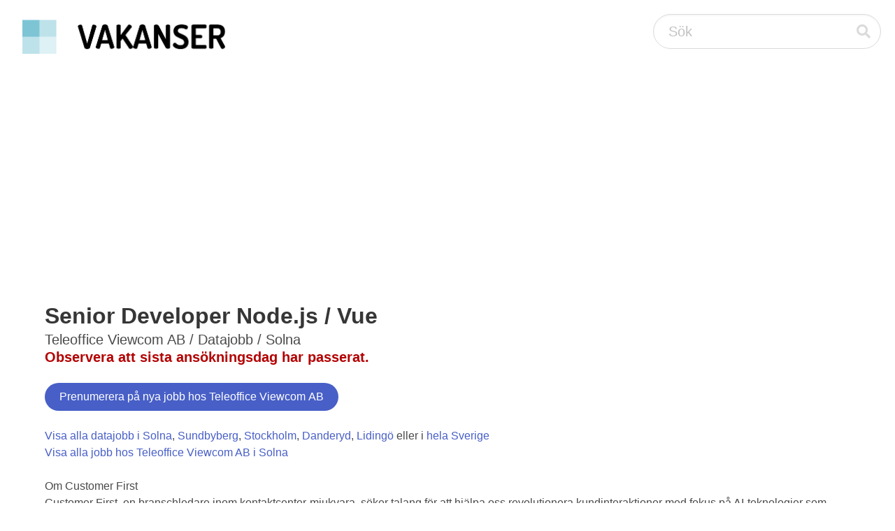

--- FILE ---
content_type: text/html;charset=UTF-8
request_url: https://vakanser.se/jobb/senior+developer+node+js+vue/
body_size: 4628
content:
<!DOCTYPE html> <html lang="sv"> <head> <script async src="https://pagead2.googlesyndication.com/pagead/js/adsbygoogle.js?client=ca-pub-2612945720435427" crossorigin="anonymous"></script> <meta name="viewport" content="width=device-width, initial-scale=1"/> <title>Senior Developer Node.js / Vue - Teleoffice Viewcom AB - Datajobb i Solna</title> <meta name="google-site-verification" content="uxOyMS2bG_u2ItnwaKQNPU6MEUB3t6AVVVfYVQdds2M"/> <link rel="alternate" type="application/atom+xml" title="Alla jobb hos Teleoffice Viewcom AB i Solna" href="https://vakanser.se/hos/teleoffice+viewcom/i/solna/feed.xml"/> <link rel="canonical" href="https://vakanser.se/jobb/senior+developer+node+js+vue/"/> <link rel="stylesheet" href="/static/css/fontawesome/all.min.css"/> <link rel="stylesheet" href="/static/css/bulma.min.css"/> </head> <body> <nav class="navbar" style="padding-left: 20px; padding-right: 20px; padding-top: 20px;"> <div class="navbar-brand"> <a class="navbar-item" href="/"> <img src="/static/images/vakanser-logo.webp" width="291" height="50" style="max-height: none;" alt="Vakanser.se"/> </a> </div> <div class="navbar-end"> <div class="control has-icons-right"> <form action="/tagg/" method="post" id="search_box"> <input class="input is-medium is-rounded" type="text" placeholder="Sök" name="q"> <span class="icon is-medium is-right is-clickable" onclick="document.getElementById('search_box').submit();"> <i class="fas fa-search"></i> </span> </form> </div> </div> </nav> <section class="section"> <div class="container"><h1 class="title">Senior Developer Node.js / Vue</h1> <p class="subtitle">Teleoffice Viewcom AB / Datajobb / Solna<br/> <b style="color: #B30000;">Observera att sista ansökningsdag har passerat.</b><br/> </p> <form action="/signup/" method="post"> <input type="hidden" name="company_id" value="150532"/> <input type="hidden" name="region_id" value="0"/> <input type="hidden" name="subcategory_id" value="0"/> <input type="hidden" name="query_id" value="0"/> <button type="submit" class="button is-link is-rounded pull-right">Prenumerera på nya jobb hos Teleoffice Viewcom AB</button> </form> <br/> <a href="/alla/datajobb/i/solna/">Visa alla datajobb i Solna</a>, <a href="/alla/datajobb/i/sundbyberg/">Sundbyberg</a>, <a href="/alla/datajobb/i/stockholm/">Stockholm</a>, <a href="/alla/datajobb/i/danderyd/">Danderyd</a>, <a href="/alla/datajobb/i/lidingo/">Lidingö</a> eller i <a href="/alla/datajobb/">hela Sverige</a><br/> <a href="/hos/teleoffice+viewcom/i/solna/">Visa alla jobb hos Teleoffice Viewcom AB i Solna</a><br/> <br/> Om Customer First<br/>Customer First, en branschledare inom kontaktcenter-mjukvara, söker talang för att hjälpa oss revolutionera kundinteraktioner med fokus på AI-teknologier som ChatGPT. Vi befinner oss i en tillväxtfas där du har chansen att påverka framtidens kundupplevelser.<br/>En stor del av vårt arbete involverar användning av AI-verktyg som ChatGPT, Whisper och andra för att optimera processer, stärka kundengagemang och leverera exceptionell service.<br/>Om du har en solid teknisk bakgrund och en passion för kundservice, är det här din chans att forma framtidens kundinteraktioner. Bli en del av Customer First-teamet och sätt standarden för morgondagens kundservice. Välkommen till vårt team!<br/><br/>Dina huvuduppgifter:<br/>Utveckling av högkvalitativ backend och frontend kod för vårt Kontaktcenter-system.<br/>Skapa och underhålla kod som är förvaltningsbar och effektiv.<br/>Delta i den tekniska utformningen av nya funktioner och förbättringar.<br/>Arbeta i teamet för att lösa tekniska utmaningar och bidra med idéer för att förbättra systemets prestanda och användarupplevelse.<br/>Löpande optimering och underhåll av befintliga system för att säkerställa topprestanda och stabilitet.<br/><br/>Vi söker dig som:<br/>Har relevant erfarenhet av systemutveckling, gärna inom Kontaktcenter-system.<br/>Har starka kunskaper inom frontend och backend-utveckling.<br/>Har förmågan att skriva ren, läsbar och effektiv kod.<br/>Är självdriven, detaljorienterad och har en stark förmåga att lösa problem.<br/>Älskar att koda och är stolt över det arbete du producerar.<br/>Har utmärkt samarbetsförmåga och kan kommunicera effektivt på svenska och engelska.<br/><br/>Vi erbjuder:<br/>En spännande arbetsplats med utmärkta utvecklingsmöjligheter.<br/>Möjlighet att arbeta med de senaste teknologierna<br/>Ett kreativt och engagerat team som stöttar varandra och ständigt strävar efter att förbättra.<br/><br/>Tekniker / Programmeringsspråk<br/>Node.js<br/>Vue, Vuex<br/>MySQL<br/>MongoDB<br/><br/>Bli en del av Customer First-teamet och bidra till att definiera framtidens standarder för kundservice! <br/><br/> <b>Så ansöker du</b><br/> Sista dag att ansöka är 2023-08-23<br/> E-post: <a href="mailto:taieb.khessib@customerfirst.se">taieb.khessib@customerfirst.se</a><br/> <br/> <b>Arbetsgivarens referens</b><br/> Arbetsgivarens referens för detta jobb är "Senior Developer Node.js / Vue". <br/><br/> <b>Omfattning</b><br/> Detta är ett heltidsjobb.<br/><br/> <b>Arbetsgivare</b><br/> <a href="/hos/teleoffice+viewcom/">Teleoffice Viewcom AB</a> (org.nr 556653-8558)<br/> Vallgatan 5B (<a href="https://www.google.com/maps/search/?api=1&query=Vallgatan+5B,+17067+Solna,+Sverige">visa karta</a>)<br/> 170 67&nbsp;&nbsp;SOLNA<br/> <br/> <b>Jobbnummer</b><br/> 7982078<br/><br/> <b style="color: #B30000;">Observera att sista ansökningsdag har passerat.</b><br/> <br/> <div class="buttons"> <button class="button is-rounded is-white is-hovered" style="pointer-events: none;">Taggar:</button> <a href="/tagg/anvandarupplevelse"><button class="button is-link is-rounded is-light">Användarupplevelse</button></a><span>&nbsp;</span> <a href="/tagg/anvandning"><button class="button is-link is-rounded is-light">Användning</button></a><span>&nbsp;</span> <a href="/tagg/detaljorienterad"><button class="button is-link is-rounded is-light">Detaljorienterad</button></a><span>&nbsp;</span> <a href="/tagg/frontend"><button class="button is-link is-rounded is-light">Frontend</button></a><span>&nbsp;</span> <a href="/tagg/kod"><button class="button is-link is-rounded is-light">Kod</button></a><span>&nbsp;</span> <a href="/tagg/koda"><button class="button is-link is-rounded is-light">Koda</button></a><span>&nbsp;</span> <a href="/tagg/mongodb"><button class="button is-link is-rounded is-light">Mongodb</button></a><span>&nbsp;</span> <a href="/tagg/mysql"><button class="button is-link is-rounded is-light">Mysql</button></a><span>&nbsp;</span> <a href="/tagg/teleoffice"><button class="button is-link is-rounded is-light">Teleoffice</button></a><span>&nbsp;</span> <a href="/tagg/underhalla"><button class="button is-link is-rounded is-light">Underhålla</button></a><span>&nbsp;</span> </div> <form method="post" action="/subscribe/" class="form-inline"> <input type="hidden" name="company_id" value="150532"/> <input type="hidden" name="region_id" value="0"/> <input type="hidden" name="subcategory_id" value="0"/> <input type="hidden" name="query_id" value="0"/> <div id="subscribe" name="subscribe"> <h1 class="title"> Prenumerera på jobb från Teleoffice Viewcom AB </h1> <p class="subtitle"> Fyll i din e-postadress för att få e-postnotifiering när det dyker upp fler lediga jobb hos Teleoffice Viewcom AB: </p> <div class="control has-icons-left"> <input type="email" name="email" placeholder="Din mailadress" class="input is-medium is-rounded" required/> <span class="icon is-medium is-left"> <i class="fas fa-envelope"></i> </span> </div> <input type="submit" value="Prenumerera" class="button is-link is-medium is-rounded"/><br/> <input type="text" name="mail" style="visibility: hidden;"/> </div> </form> <script type="application/ld+json">
{
    "@context" : "https://schema.org/",
    "@type" : "JobPosting",
    "title" : "Senior Developer Node.js / Vue",
    "description" : "Om Customer First<br />Customer First, en branschledare inom kontaktcenter-mjukvara, söker talang för att hjälpa oss revolutionera kundinteraktioner med fokus på AI-teknologier som ChatGPT. Vi befinner oss i en tillväxtfas där du har chansen att påverka framtidens kundupplevelser.<br />En stor del av vårt arbete involverar användning av AI-verktyg som ChatGPT, Whisper och andra för att optimera processer, stärka kundengagemang och leverera exceptionell service.<br />Om du har en solid teknisk bakgrund och en passion för kundservice, är det här din chans att forma framtidens kundinteraktioner. Bli en del av Customer First-teamet och sätt standarden för morgondagens kundservice. Välkommen till vårt team!<br /><br />Dina huvuduppgifter:<br />Utveckling av högkvalitativ backend och frontend kod för vårt Kontaktcenter-system.<br />Skapa och underhålla kod som är förvaltningsbar och effektiv.<br />Delta i den tekniska utformningen av nya funktioner och förbättringar.<br />Arbeta i teamet för att lösa tekniska utmaningar och bidra med idéer för att förbättra systemets prestanda och användarupplevelse.<br />Löpande optimering och underhåll av befintliga system för att säkerställa topprestanda och stabilitet.<br /><br />Vi söker dig som:<br />Har relevant erfarenhet av systemutveckling, gärna inom Kontaktcenter-system.<br />Har starka kunskaper inom frontend och backend-utveckling.<br />Har förmågan att skriva ren, läsbar och effektiv kod.<br />Är självdriven, detaljorienterad och har en stark förmåga att lösa problem.<br />Älskar att koda och är stolt över det arbete du producerar.<br />Har utmärkt samarbetsförmåga och kan kommunicera effektivt på svenska och engelska.<br /><br />Vi erbjuder:<br />En spännande arbetsplats med utmärkta utvecklingsmöjligheter.<br />Möjlighet att arbeta med de senaste teknologierna<br />Ett kreativt och engagerat team som stöttar varandra och ständigt strävar efter att förbättra.<br /><br />Tekniker / Programmeringsspråk<br />Node.js<br />Vue, Vuex<br />MySQL<br />MongoDB<br /><br />Bli en del av Customer First-teamet och bidra till att definiera framtidens standarder för kundservice!",
    "datePosted" : "2023-07-24T00:00:00",
    "validThrough" : "2023-08-23T23:59:59",

    "employmentType": ["FULL_TIME"],

    "hiringOrganization" : {
        "@type" : "Organization",
        "name" : "Teleoffice Viewcom AB"
    },
    "jobLocation" : {
        "@type" : "Place",
        "address" : {
            "@type" : "PostalAddress",

            "streetAddress": "Vallgatan 5B",

            "addressLocality" : "Solna",
            "addressRegion" : "Solna",

            "postalCode": "17067",

            "addressCountry" : "SE"
        }
    }
}
</script> <script type="application/ld+json">
{
  "@context": "https://schema.org",
  "@type": "BreadcrumbList",
  "itemListElement": [{
    "@type": "ListItem",
    "position": 1,
    "name": "Solna",
    "item": "https://vakanser.se/i/solna/"
  },{
    "@type": "ListItem",
    "position": 2,
    "name": "Datajobb",
    "item": "https://vakanser.se/alla/datajobb/i/solna/"
  },{
    "@type": "ListItem",
    "position": 3,
    "name": "Teleoffice Viewcom AB",
    "item": "https://vakanser.se/hos/teleoffice+viewcom/i/solna/"
  },{
    "@type": "ListItem",
    "position": 4,
    "name": "Senior Developer Node.js / Vue"
  }]
}
</script></div> </section> <footer class="footer"> <div class="container"> <div class="columns"> <div class="column"> <div style="padding: 4px;"><b>Populära jobb</b></div> <div style="padding: 4px;"><a href="/jobb/servitor+servitris+till+tva+skyttlar/">Servitör/servitris till Två Skyttlar</a></div> <div style="padding: 4px;"><a href="/jobb/vardbitrade+underskoterska+-+korttidsenheten/">Vårdbiträde/undersköterska - Korttidsenh ...</a></div> <div style="padding: 4px;"><a href="/jobb/vi+soker+kontaktperson+at+en+40+arig+man/">Vi söker kontaktperson åt en 40 årig man ...</a></div> <div style="padding: 4px;"><a href="/jobb/elevassistent+till+ytterharnas+skola/">Elevassistent till Ytterharnäs skola</a></div> <div style="padding: 4px;"><a href="/jobb/lonekonsult+till+watma+education/">Lönekonsult till Watma Education</a></div> <div style="padding: 4px;"><a href="/jobb/verksamhetschef+sokes+till+viljan+oderljungavagen/">Verksamhetschef sökes till Viljan Oderlj ...</a></div> <div style="padding: 4px;"><a href="/jobb/barista+o+shift+leader+till+landvetter/">Barista &amp; Shift Leader till Landvetter!</a></div> <div style="padding: 4px;"><a href="/jobb/it+fabrikssupport/">IT Fabrikssupport</a></div> <div style="padding: 4px;"><a href="/jobb/upphandlare+inom+it+till+varmdo+kommun/">Upphandlare inom IT till Värmdö kommun</a></div> <div style="padding: 4px;"><a href="/jobb/postdoktor+med+fokus+pa+hur+havsbaserad+vindkraft+paverkar+havet/">Postdoktor med fokus på hur havsbaserad ...</a></div> </div> <div class="column"> <div style="padding: 4px;"><b>Populära nyckelord</b></div> <div style="padding: 4px;"><a href="/tagg/besoksprodukter/">Besöksprodukter</a></div> <div style="padding: 4px;"><a href="/tagg/siniorganik/">Siniorganik</a></div> <div style="padding: 4px;"><a href="/tagg/regionvasterbotten+2/">Regionvästerbotten</a></div> <div style="padding: 4px;"><a href="/tagg/marrakech/">Marrakech</a></div> <div style="padding: 4px;"><a href="/tagg/begransades/">Begränsades</a></div> <div style="padding: 4px;"><a href="/tagg/gothenborgab/">Gothenborgab</a></div> <div style="padding: 4px;"><a href="/tagg/alvservice+2/">Alvservice</a></div> <div style="padding: 4px;"><a href="/tagg/arbetsmarknadeni/">Arbetsmarknadeni</a></div> <div style="padding: 4px;"><a href="/tagg/matfuskskandaler/">Matfuskskandaler</a></div> <div style="padding: 4px;"><a href="/tagg/lantmannaplan/">Lantmannaplan</a></div> </div> <div class="column"> <div style="padding: 4px;"><b>Nytillkomna arbetsgivare</b></div> <div style="padding: 4px;"><a href="/hos/solleftea+golfklubb/">Sollefteå Golfklubb</a></div> <div style="padding: 4px;"><a href="/hos/motorhuset+i+stockholm/">Motorhuset i Stockholm AB</a></div> <div style="padding: 4px;"><a href="/hos/hassleholm+miljo+ab+affarsomrade+va+enhet+underhall/">Hässleholm Miljö AB, Affärsområde VA, En ...</a></div> <div style="padding: 4px;"><a href="/hos/hoang+anna/">Hoang, Anna</a></div> <div style="padding: 4px;"><a href="/hos/holmbergs+travaxthus/">Holmbergs Träväxthus AB</a></div> <div style="padding: 4px;"><a href="/hos/md+i+vastervik/">MD i Västervik AB</a></div> <div style="padding: 4px;"><a href="/hos/bistal+i+vastervik/">Bistål i Västervik AB</a></div> <div style="padding: 4px;"><a href="/hos/folkungabygdens+pastorat+kyrkogardsforvaltningen/">Folkungabygdens pastorat, Kyrkogårdsförv ...</a></div> <div style="padding: 4px;"><a href="/hos/kalendebolet+musteri/">Kalendebolet Musteri AB</a></div> <div style="padding: 4px;"><a href="/hos/interoc+fasad/">Interoc Fasad AB</a></div> </div> </div> </div> <br/> <hr/> <div class="columns is-vcentered is-centered"> <div> <strong>Vakanser.se</strong> 2007-<a href="/statistik/2026/01/16/">2026</a> &nbsp;|&nbsp; <a href="/">Skapa prenumeration på nya jobb</a> &nbsp;|&nbsp; <a href="/kontakt/">Arbetsgivare: Lägg upp en platsannons</a> &nbsp;|&nbsp; <a href="/">Om oss</a> &nbsp;|&nbsp; <a href="/kontakt/">Kontakta oss</a> </div> </div> </footer> </body> </html>



--- FILE ---
content_type: text/html; charset=utf-8
request_url: https://www.google.com/recaptcha/api2/aframe
body_size: 270
content:
<!DOCTYPE HTML><html><head><meta http-equiv="content-type" content="text/html; charset=UTF-8"></head><body><script nonce="903rRGeRlQk9WvRBL1ZANw">/** Anti-fraud and anti-abuse applications only. See google.com/recaptcha */ try{var clients={'sodar':'https://pagead2.googlesyndication.com/pagead/sodar?'};window.addEventListener("message",function(a){try{if(a.source===window.parent){var b=JSON.parse(a.data);var c=clients[b['id']];if(c){var d=document.createElement('img');d.src=c+b['params']+'&rc='+(localStorage.getItem("rc::a")?sessionStorage.getItem("rc::b"):"");window.document.body.appendChild(d);sessionStorage.setItem("rc::e",parseInt(sessionStorage.getItem("rc::e")||0)+1);localStorage.setItem("rc::h",'1768554253913');}}}catch(b){}});window.parent.postMessage("_grecaptcha_ready", "*");}catch(b){}</script></body></html>